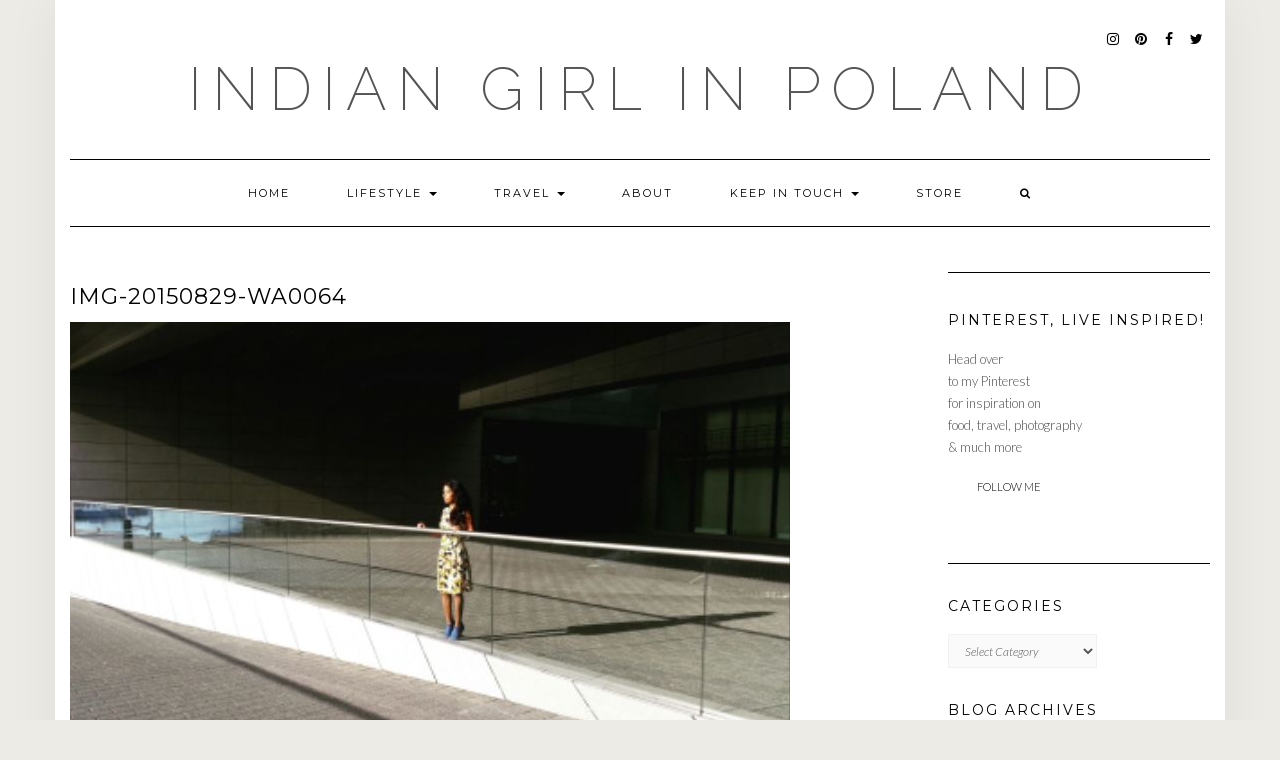

--- FILE ---
content_type: text/html; charset=UTF-8
request_url: https://indiangirlinpoland.com/?attachment_id=1832
body_size: 15572
content:
<!DOCTYPE html>
<html dir="ltr" lang="en-GB" prefix="og: https://ogp.me/ns#">
<head>
    <meta charset="UTF-8" />
    <meta http-equiv="X-UA-Compatible" content="IE=edge" />
    <meta name="viewport" content="width=device-width, initial-scale=1" />
        <title>IMG-20150829-WA0064 | Indian Girl in Poland</title>

		<!-- All in One SEO 4.9.1.1 - aioseo.com -->
	<meta name="robots" content="max-image-preview:large" />
	<meta name="author" content="IndianGirlinPoland"/>
	<meta name="p:domain_verify" content="393786512a2283b2ec2af1a9564c6a22" />
	<link rel="canonical" href="https://indiangirlinpoland.com/?attachment_id=1832" />
	<meta name="generator" content="All in One SEO (AIOSEO) 4.9.1.1" />
		<meta property="og:locale" content="en_GB" />
		<meta property="og:site_name" content="Indian Girl in Poland | food travel lifestyle &amp; more" />
		<meta property="og:type" content="article" />
		<meta property="og:title" content="IMG-20150829-WA0064 | Indian Girl in Poland" />
		<meta property="og:url" content="https://indiangirlinpoland.com/?attachment_id=1832" />
		<meta property="article:published_time" content="2017-04-22T17:45:51+00:00" />
		<meta property="article:modified_time" content="2017-04-22T17:45:51+00:00" />
		<meta name="twitter:card" content="summary" />
		<meta name="twitter:title" content="IMG-20150829-WA0064 | Indian Girl in Poland" />
		<script type="application/ld+json" class="aioseo-schema">
			{"@context":"https:\/\/schema.org","@graph":[{"@type":"BreadcrumbList","@id":"https:\/\/indiangirlinpoland.com\/?attachment_id=1832#breadcrumblist","itemListElement":[{"@type":"ListItem","@id":"https:\/\/indiangirlinpoland.com#listItem","position":1,"name":"Home","item":"https:\/\/indiangirlinpoland.com","nextItem":{"@type":"ListItem","@id":"https:\/\/indiangirlinpoland.com\/?attachment_id=1832#listItem","name":"IMG-20150829-WA0064"}},{"@type":"ListItem","@id":"https:\/\/indiangirlinpoland.com\/?attachment_id=1832#listItem","position":2,"name":"IMG-20150829-WA0064","previousItem":{"@type":"ListItem","@id":"https:\/\/indiangirlinpoland.com#listItem","name":"Home"}}]},{"@type":"ItemPage","@id":"https:\/\/indiangirlinpoland.com\/?attachment_id=1832#itempage","url":"https:\/\/indiangirlinpoland.com\/?attachment_id=1832","name":"IMG-20150829-WA0064 | Indian Girl in Poland","inLanguage":"en-GB","isPartOf":{"@id":"https:\/\/indiangirlinpoland.com\/#website"},"breadcrumb":{"@id":"https:\/\/indiangirlinpoland.com\/?attachment_id=1832#breadcrumblist"},"author":{"@id":"https:\/\/indiangirlinpoland.com\/author\/doreenpinto\/#author"},"creator":{"@id":"https:\/\/indiangirlinpoland.com\/author\/doreenpinto\/#author"},"datePublished":"2017-04-22T19:45:51+02:00","dateModified":"2017-04-22T19:45:51+02:00"},{"@type":"Person","@id":"https:\/\/indiangirlinpoland.com\/#person","name":"IndianGirlinPoland","image":{"@type":"ImageObject","@id":"https:\/\/indiangirlinpoland.com\/?attachment_id=1832#personImage","url":"https:\/\/secure.gravatar.com\/avatar\/946ba7ac7b1b7ee8129d06b852cab98bb0e8fa1f8ee561e2c00eb2f672ed130e?s=96&d=mm&r=g","width":96,"height":96,"caption":"IndianGirlinPoland"}},{"@type":"Person","@id":"https:\/\/indiangirlinpoland.com\/author\/doreenpinto\/#author","url":"https:\/\/indiangirlinpoland.com\/author\/doreenpinto\/","name":"IndianGirlinPoland","image":{"@type":"ImageObject","@id":"https:\/\/indiangirlinpoland.com\/?attachment_id=1832#authorImage","url":"https:\/\/secure.gravatar.com\/avatar\/946ba7ac7b1b7ee8129d06b852cab98bb0e8fa1f8ee561e2c00eb2f672ed130e?s=96&d=mm&r=g","width":96,"height":96,"caption":"IndianGirlinPoland"}},{"@type":"WebSite","@id":"https:\/\/indiangirlinpoland.com\/#website","url":"https:\/\/indiangirlinpoland.com\/","name":"Indian Girl in Poland","description":"food travel lifestyle & more","inLanguage":"en-GB","publisher":{"@id":"https:\/\/indiangirlinpoland.com\/#person"}}]}
		</script>
		<!-- All in One SEO -->

<link rel='dns-prefetch' href='//static.addtoany.com' />
<link rel='dns-prefetch' href='//www.googletagmanager.com' />
<link rel='dns-prefetch' href='//platform-api.sharethis.com' />
<link rel='dns-prefetch' href='//fonts.googleapis.com' />
<link rel='dns-prefetch' href='//pagead2.googlesyndication.com' />
<link href='https://fonts.gstatic.com' crossorigin rel='preconnect' />
<link rel="alternate" type="application/rss+xml" title="Indian Girl in Poland &raquo; Feed" href="https://indiangirlinpoland.com/feed/" />
<link rel="alternate" type="application/rss+xml" title="Indian Girl in Poland &raquo; Comments Feed" href="https://indiangirlinpoland.com/comments/feed/" />
<link rel="alternate" type="application/rss+xml" title="Indian Girl in Poland &raquo; IMG-20150829-WA0064 Comments Feed" href="https://indiangirlinpoland.com/?attachment_id=1832/feed/" />
<link rel="alternate" title="oEmbed (JSON)" type="application/json+oembed" href="https://indiangirlinpoland.com/wp-json/oembed/1.0/embed?url=https%3A%2F%2Findiangirlinpoland.com%2F%3Fattachment_id%3D1832" />
<link rel="alternate" title="oEmbed (XML)" type="text/xml+oembed" href="https://indiangirlinpoland.com/wp-json/oembed/1.0/embed?url=https%3A%2F%2Findiangirlinpoland.com%2F%3Fattachment_id%3D1832&#038;format=xml" />
		<!-- This site uses the Google Analytics by ExactMetrics plugin v8.10.2 - Using Analytics tracking - https://www.exactmetrics.com/ -->
		<!-- Note: ExactMetrics is not currently configured on this site. The site owner needs to authenticate with Google Analytics in the ExactMetrics settings panel. -->
					<!-- No tracking code set -->
				<!-- / Google Analytics by ExactMetrics -->
		<style id='wp-img-auto-sizes-contain-inline-css' type='text/css'>
img:is([sizes=auto i],[sizes^="auto," i]){contain-intrinsic-size:3000px 1500px}
/*# sourceURL=wp-img-auto-sizes-contain-inline-css */
</style>
<style id='wp-emoji-styles-inline-css' type='text/css'>

	img.wp-smiley, img.emoji {
		display: inline !important;
		border: none !important;
		box-shadow: none !important;
		height: 1em !important;
		width: 1em !important;
		margin: 0 0.07em !important;
		vertical-align: -0.1em !important;
		background: none !important;
		padding: 0 !important;
	}
/*# sourceURL=wp-emoji-styles-inline-css */
</style>
<link rel='stylesheet' id='wp-block-library-css' href='https://indiangirlinpoland.com/wp-includes/css/dist/block-library/style.min.css?ver=6.9' type='text/css' media='all' />
<style id='global-styles-inline-css' type='text/css'>
:root{--wp--preset--aspect-ratio--square: 1;--wp--preset--aspect-ratio--4-3: 4/3;--wp--preset--aspect-ratio--3-4: 3/4;--wp--preset--aspect-ratio--3-2: 3/2;--wp--preset--aspect-ratio--2-3: 2/3;--wp--preset--aspect-ratio--16-9: 16/9;--wp--preset--aspect-ratio--9-16: 9/16;--wp--preset--color--black: #000000;--wp--preset--color--cyan-bluish-gray: #abb8c3;--wp--preset--color--white: #ffffff;--wp--preset--color--pale-pink: #f78da7;--wp--preset--color--vivid-red: #cf2e2e;--wp--preset--color--luminous-vivid-orange: #ff6900;--wp--preset--color--luminous-vivid-amber: #fcb900;--wp--preset--color--light-green-cyan: #7bdcb5;--wp--preset--color--vivid-green-cyan: #00d084;--wp--preset--color--pale-cyan-blue: #8ed1fc;--wp--preset--color--vivid-cyan-blue: #0693e3;--wp--preset--color--vivid-purple: #9b51e0;--wp--preset--gradient--vivid-cyan-blue-to-vivid-purple: linear-gradient(135deg,rgb(6,147,227) 0%,rgb(155,81,224) 100%);--wp--preset--gradient--light-green-cyan-to-vivid-green-cyan: linear-gradient(135deg,rgb(122,220,180) 0%,rgb(0,208,130) 100%);--wp--preset--gradient--luminous-vivid-amber-to-luminous-vivid-orange: linear-gradient(135deg,rgb(252,185,0) 0%,rgb(255,105,0) 100%);--wp--preset--gradient--luminous-vivid-orange-to-vivid-red: linear-gradient(135deg,rgb(255,105,0) 0%,rgb(207,46,46) 100%);--wp--preset--gradient--very-light-gray-to-cyan-bluish-gray: linear-gradient(135deg,rgb(238,238,238) 0%,rgb(169,184,195) 100%);--wp--preset--gradient--cool-to-warm-spectrum: linear-gradient(135deg,rgb(74,234,220) 0%,rgb(151,120,209) 20%,rgb(207,42,186) 40%,rgb(238,44,130) 60%,rgb(251,105,98) 80%,rgb(254,248,76) 100%);--wp--preset--gradient--blush-light-purple: linear-gradient(135deg,rgb(255,206,236) 0%,rgb(152,150,240) 100%);--wp--preset--gradient--blush-bordeaux: linear-gradient(135deg,rgb(254,205,165) 0%,rgb(254,45,45) 50%,rgb(107,0,62) 100%);--wp--preset--gradient--luminous-dusk: linear-gradient(135deg,rgb(255,203,112) 0%,rgb(199,81,192) 50%,rgb(65,88,208) 100%);--wp--preset--gradient--pale-ocean: linear-gradient(135deg,rgb(255,245,203) 0%,rgb(182,227,212) 50%,rgb(51,167,181) 100%);--wp--preset--gradient--electric-grass: linear-gradient(135deg,rgb(202,248,128) 0%,rgb(113,206,126) 100%);--wp--preset--gradient--midnight: linear-gradient(135deg,rgb(2,3,129) 0%,rgb(40,116,252) 100%);--wp--preset--font-size--small: 13px;--wp--preset--font-size--medium: 20px;--wp--preset--font-size--large: 36px;--wp--preset--font-size--x-large: 42px;--wp--preset--spacing--20: 0.44rem;--wp--preset--spacing--30: 0.67rem;--wp--preset--spacing--40: 1rem;--wp--preset--spacing--50: 1.5rem;--wp--preset--spacing--60: 2.25rem;--wp--preset--spacing--70: 3.38rem;--wp--preset--spacing--80: 5.06rem;--wp--preset--shadow--natural: 6px 6px 9px rgba(0, 0, 0, 0.2);--wp--preset--shadow--deep: 12px 12px 50px rgba(0, 0, 0, 0.4);--wp--preset--shadow--sharp: 6px 6px 0px rgba(0, 0, 0, 0.2);--wp--preset--shadow--outlined: 6px 6px 0px -3px rgb(255, 255, 255), 6px 6px rgb(0, 0, 0);--wp--preset--shadow--crisp: 6px 6px 0px rgb(0, 0, 0);}:where(.is-layout-flex){gap: 0.5em;}:where(.is-layout-grid){gap: 0.5em;}body .is-layout-flex{display: flex;}.is-layout-flex{flex-wrap: wrap;align-items: center;}.is-layout-flex > :is(*, div){margin: 0;}body .is-layout-grid{display: grid;}.is-layout-grid > :is(*, div){margin: 0;}:where(.wp-block-columns.is-layout-flex){gap: 2em;}:where(.wp-block-columns.is-layout-grid){gap: 2em;}:where(.wp-block-post-template.is-layout-flex){gap: 1.25em;}:where(.wp-block-post-template.is-layout-grid){gap: 1.25em;}.has-black-color{color: var(--wp--preset--color--black) !important;}.has-cyan-bluish-gray-color{color: var(--wp--preset--color--cyan-bluish-gray) !important;}.has-white-color{color: var(--wp--preset--color--white) !important;}.has-pale-pink-color{color: var(--wp--preset--color--pale-pink) !important;}.has-vivid-red-color{color: var(--wp--preset--color--vivid-red) !important;}.has-luminous-vivid-orange-color{color: var(--wp--preset--color--luminous-vivid-orange) !important;}.has-luminous-vivid-amber-color{color: var(--wp--preset--color--luminous-vivid-amber) !important;}.has-light-green-cyan-color{color: var(--wp--preset--color--light-green-cyan) !important;}.has-vivid-green-cyan-color{color: var(--wp--preset--color--vivid-green-cyan) !important;}.has-pale-cyan-blue-color{color: var(--wp--preset--color--pale-cyan-blue) !important;}.has-vivid-cyan-blue-color{color: var(--wp--preset--color--vivid-cyan-blue) !important;}.has-vivid-purple-color{color: var(--wp--preset--color--vivid-purple) !important;}.has-black-background-color{background-color: var(--wp--preset--color--black) !important;}.has-cyan-bluish-gray-background-color{background-color: var(--wp--preset--color--cyan-bluish-gray) !important;}.has-white-background-color{background-color: var(--wp--preset--color--white) !important;}.has-pale-pink-background-color{background-color: var(--wp--preset--color--pale-pink) !important;}.has-vivid-red-background-color{background-color: var(--wp--preset--color--vivid-red) !important;}.has-luminous-vivid-orange-background-color{background-color: var(--wp--preset--color--luminous-vivid-orange) !important;}.has-luminous-vivid-amber-background-color{background-color: var(--wp--preset--color--luminous-vivid-amber) !important;}.has-light-green-cyan-background-color{background-color: var(--wp--preset--color--light-green-cyan) !important;}.has-vivid-green-cyan-background-color{background-color: var(--wp--preset--color--vivid-green-cyan) !important;}.has-pale-cyan-blue-background-color{background-color: var(--wp--preset--color--pale-cyan-blue) !important;}.has-vivid-cyan-blue-background-color{background-color: var(--wp--preset--color--vivid-cyan-blue) !important;}.has-vivid-purple-background-color{background-color: var(--wp--preset--color--vivid-purple) !important;}.has-black-border-color{border-color: var(--wp--preset--color--black) !important;}.has-cyan-bluish-gray-border-color{border-color: var(--wp--preset--color--cyan-bluish-gray) !important;}.has-white-border-color{border-color: var(--wp--preset--color--white) !important;}.has-pale-pink-border-color{border-color: var(--wp--preset--color--pale-pink) !important;}.has-vivid-red-border-color{border-color: var(--wp--preset--color--vivid-red) !important;}.has-luminous-vivid-orange-border-color{border-color: var(--wp--preset--color--luminous-vivid-orange) !important;}.has-luminous-vivid-amber-border-color{border-color: var(--wp--preset--color--luminous-vivid-amber) !important;}.has-light-green-cyan-border-color{border-color: var(--wp--preset--color--light-green-cyan) !important;}.has-vivid-green-cyan-border-color{border-color: var(--wp--preset--color--vivid-green-cyan) !important;}.has-pale-cyan-blue-border-color{border-color: var(--wp--preset--color--pale-cyan-blue) !important;}.has-vivid-cyan-blue-border-color{border-color: var(--wp--preset--color--vivid-cyan-blue) !important;}.has-vivid-purple-border-color{border-color: var(--wp--preset--color--vivid-purple) !important;}.has-vivid-cyan-blue-to-vivid-purple-gradient-background{background: var(--wp--preset--gradient--vivid-cyan-blue-to-vivid-purple) !important;}.has-light-green-cyan-to-vivid-green-cyan-gradient-background{background: var(--wp--preset--gradient--light-green-cyan-to-vivid-green-cyan) !important;}.has-luminous-vivid-amber-to-luminous-vivid-orange-gradient-background{background: var(--wp--preset--gradient--luminous-vivid-amber-to-luminous-vivid-orange) !important;}.has-luminous-vivid-orange-to-vivid-red-gradient-background{background: var(--wp--preset--gradient--luminous-vivid-orange-to-vivid-red) !important;}.has-very-light-gray-to-cyan-bluish-gray-gradient-background{background: var(--wp--preset--gradient--very-light-gray-to-cyan-bluish-gray) !important;}.has-cool-to-warm-spectrum-gradient-background{background: var(--wp--preset--gradient--cool-to-warm-spectrum) !important;}.has-blush-light-purple-gradient-background{background: var(--wp--preset--gradient--blush-light-purple) !important;}.has-blush-bordeaux-gradient-background{background: var(--wp--preset--gradient--blush-bordeaux) !important;}.has-luminous-dusk-gradient-background{background: var(--wp--preset--gradient--luminous-dusk) !important;}.has-pale-ocean-gradient-background{background: var(--wp--preset--gradient--pale-ocean) !important;}.has-electric-grass-gradient-background{background: var(--wp--preset--gradient--electric-grass) !important;}.has-midnight-gradient-background{background: var(--wp--preset--gradient--midnight) !important;}.has-small-font-size{font-size: var(--wp--preset--font-size--small) !important;}.has-medium-font-size{font-size: var(--wp--preset--font-size--medium) !important;}.has-large-font-size{font-size: var(--wp--preset--font-size--large) !important;}.has-x-large-font-size{font-size: var(--wp--preset--font-size--x-large) !important;}
/*# sourceURL=global-styles-inline-css */
</style>

<style id='classic-theme-styles-inline-css' type='text/css'>
/*! This file is auto-generated */
.wp-block-button__link{color:#fff;background-color:#32373c;border-radius:9999px;box-shadow:none;text-decoration:none;padding:calc(.667em + 2px) calc(1.333em + 2px);font-size:1.125em}.wp-block-file__button{background:#32373c;color:#fff;text-decoration:none}
/*# sourceURL=/wp-includes/css/classic-themes.min.css */
</style>
<link rel='stylesheet' id='contact-form-7-css' href='https://indiangirlinpoland.com/wp-content/plugins/contact-form-7/includes/css/styles.css?ver=6.1.4' type='text/css' media='all' />
<link rel='stylesheet' id='email-subscribers-css' href='https://indiangirlinpoland.com/wp-content/plugins/email-subscribers/lite/public/css/email-subscribers-public.css?ver=5.9.11' type='text/css' media='all' />
<link rel='stylesheet' id='inf-font-awesome-css' href='https://indiangirlinpoland.com/wp-content/plugins/post-slider-and-carousel/assets/css/font-awesome.min.css?ver=3.5.3' type='text/css' media='all' />
<link rel='stylesheet' id='owl-carousel-css' href='https://indiangirlinpoland.com/wp-content/plugins/post-slider-and-carousel/assets/css/owl.carousel.min.css?ver=3.5.3' type='text/css' media='all' />
<link rel='stylesheet' id='psacp-public-style-css' href='https://indiangirlinpoland.com/wp-content/plugins/post-slider-and-carousel/assets/css/psacp-public.min.css?ver=3.5.3' type='text/css' media='all' />
<link rel='stylesheet' id='kale-fonts-css' href='https://fonts.googleapis.com/css?family=Montserrat%3A400%2C700%7CLato%3A400%2C700%2C300%2C300italic%2C400italic%2C700italic%7CRaleway%3A200%7CCaveat&#038;subset=latin%2Clatin-ext' type='text/css' media='all' />
<link rel='stylesheet' id='bootstrap-css' href='https://indiangirlinpoland.com/wp-content/themes/kale/assets/css/bootstrap.min.css?ver=6.9' type='text/css' media='all' />
<link rel='stylesheet' id='bootstrap-select-css' href='https://indiangirlinpoland.com/wp-content/themes/kale/assets/css/bootstrap-select.min.css?ver=6.9' type='text/css' media='all' />
<link rel='stylesheet' id='smartmenus-bootstrap-css' href='https://indiangirlinpoland.com/wp-content/themes/kale/assets/css/jquery.smartmenus.bootstrap.css?ver=6.9' type='text/css' media='all' />
<link rel='stylesheet' id='fontawesome-css' href='https://indiangirlinpoland.com/wp-content/themes/kale/assets/css/fontawesome.min.css?ver=6.9' type='text/css' media='all' />
<link rel='stylesheet' id='fontawesome-all-css' href='https://indiangirlinpoland.com/wp-content/themes/kale/assets/css/all.min.css?ver=6.9' type='text/css' media='all' />
<link rel='stylesheet' id='kale-style-css' href='https://indiangirlinpoland.com/wp-content/themes/kale/style.css?ver=6.9' type='text/css' media='all' />
<link rel='stylesheet' id='addtoany-css' href='https://indiangirlinpoland.com/wp-content/plugins/add-to-any/addtoany.min.css?ver=1.16' type='text/css' media='all' />
<script type="text/javascript" id="addtoany-core-js-before">
/* <![CDATA[ */
window.a2a_config=window.a2a_config||{};a2a_config.callbacks=[];a2a_config.overlays=[];a2a_config.templates={};a2a_localize = {
	Share: "Share",
	Save: "Save",
	Subscribe: "Subscribe",
	Email: "Email",
	Bookmark: "Bookmark",
	ShowAll: "Show All",
	ShowLess: "Show less",
	FindServices: "Find service(s)",
	FindAnyServiceToAddTo: "Instantly find any service to add to",
	PoweredBy: "Powered by",
	ShareViaEmail: "Share via email",
	SubscribeViaEmail: "Subscribe via email",
	BookmarkInYourBrowser: "Bookmark in your browser",
	BookmarkInstructions: "Press Ctrl+D or \u2318+D to bookmark this page",
	AddToYourFavorites: "Add to your favourites",
	SendFromWebOrProgram: "Send from any email address or email program",
	EmailProgram: "Email program",
	More: "More&#8230;",
	ThanksForSharing: "Thanks for sharing!",
	ThanksForFollowing: "Thanks for following!"
};


//# sourceURL=addtoany-core-js-before
/* ]]> */
</script>
<script type="text/javascript" defer src="https://static.addtoany.com/menu/page.js" id="addtoany-core-js"></script>
<script type="text/javascript" src="https://indiangirlinpoland.com/wp-includes/js/jquery/jquery.min.js?ver=3.7.1" id="jquery-core-js"></script>
<script type="text/javascript" src="https://indiangirlinpoland.com/wp-includes/js/jquery/jquery-migrate.min.js?ver=3.4.1" id="jquery-migrate-js"></script>
<script type="text/javascript" defer src="https://indiangirlinpoland.com/wp-content/plugins/add-to-any/addtoany.min.js?ver=1.1" id="addtoany-jquery-js"></script>
<script type="text/javascript" src="https://www.googletagmanager.com/gtag/js?id&amp;ver=6.9" id="wk-analytics-script-js"></script>
<script type="text/javascript" id="wk-analytics-script-js-after">
/* <![CDATA[ */
function shouldTrack(){
var trackLoggedIn = false;
var loggedIn = false;
if(!loggedIn){
return true;
} else if( trackLoggedIn ) {
return true;
}
return false;
}
function hasWKGoogleAnalyticsCookie() {
return (new RegExp('wp_wk_ga_untrack_' + document.location.hostname)).test(document.cookie);
}
if (!hasWKGoogleAnalyticsCookie() && shouldTrack()) {
//Google Analytics
window.dataLayer = window.dataLayer || [];
function gtag(){dataLayer.push(arguments);}
gtag('js', new Date());
gtag('config', '', { 'anonymize_ip': true });
}

//# sourceURL=wk-analytics-script-js-after
/* ]]> */
</script>
<script type="text/javascript" src="https://indiangirlinpoland.com/wp-content/plugins/wp-hide-post/public/js/wp-hide-post-public.js?ver=2.0.10" id="wp-hide-post-js"></script>
<script type="text/javascript" src="//platform-api.sharethis.com/js/sharethis.js#source=googleanalytics-wordpress#product=ga&amp;property=591701d077132c00117cb0ed" id="googleanalytics-platform-sharethis-js"></script>
<link rel="https://api.w.org/" href="https://indiangirlinpoland.com/wp-json/" /><link rel="alternate" title="JSON" type="application/json" href="https://indiangirlinpoland.com/wp-json/wp/v2/media/1832" /><link rel="EditURI" type="application/rsd+xml" title="RSD" href="https://indiangirlinpoland.com/xmlrpc.php?rsd" />
<meta name="generator" content="WordPress 6.9" />
<link rel='shortlink' href='https://indiangirlinpoland.com/?p=1832' />
<meta name="generator" content="Site Kit by Google 1.167.0" />		<script type="text/javascript" async defer data-pin-color="red"  data-pin-hover="true"
			src="https://indiangirlinpoland.com/wp-content/plugins/pinterest-pin-it-button-on-image-hover-and-post/js/pinit.js"></script>
		
<!-- Google AdSense meta tags added by Site Kit -->
<meta name="google-adsense-platform-account" content="ca-host-pub-2644536267352236">
<meta name="google-adsense-platform-domain" content="sitekit.withgoogle.com">
<!-- End Google AdSense meta tags added by Site Kit -->
<script>
(function() {
	(function (i, s, o, g, r, a, m) {
		i['GoogleAnalyticsObject'] = r;
		i[r] = i[r] || function () {
				(i[r].q = i[r].q || []).push(arguments)
			}, i[r].l = 1 * new Date();
		a = s.createElement(o),
			m = s.getElementsByTagName(o)[0];
		a.async = 1;
		a.src = g;
		m.parentNode.insertBefore(a, m)
	})(window, document, 'script', 'https://google-analytics.com/analytics.js', 'ga');

	ga('create', 'UA-80815374-1', 'auto');
			ga('send', 'pageview');
	})();
</script>
<style type="text/css" id="custom-background-css">
body.custom-background { background-color: #edebe6; }
</style>
	
<!-- Google AdSense snippet added by Site Kit -->
<script type="text/javascript" async="async" src="https://pagead2.googlesyndication.com/pagead/js/adsbygoogle.js?client=ca-pub-1508160981976800&amp;host=ca-host-pub-2644536267352236" crossorigin="anonymous"></script>

<!-- End Google AdSense snippet added by Site Kit -->
<link rel="icon" href="https://indiangirlinpoland.com/wp-content/uploads/2021/01/cropped-1-32x32.png" sizes="32x32" />
<link rel="icon" href="https://indiangirlinpoland.com/wp-content/uploads/2021/01/cropped-1-192x192.png" sizes="192x192" />
<link rel="apple-touch-icon" href="https://indiangirlinpoland.com/wp-content/uploads/2021/01/cropped-1-180x180.png" />
<meta name="msapplication-TileImage" content="https://indiangirlinpoland.com/wp-content/uploads/2021/01/cropped-1-270x270.png" />
<style id="kirki-inline-styles"></style>
<script type='text/javascript' src='https://indiangirlinpoland.com/wp-content/plugins/wp-spamshield/js/jscripts.php'></script> 
<link rel='stylesheet' id='jr-insta-styles-css' href='https://indiangirlinpoland.com/wp-content/plugins/instagram-slider-widget/components/instagram/assets/css/jr-insta.css?ver=2.3.1' type='text/css' media='all' />
<link rel='stylesheet' id='wis_font-awesome-css' href='https://maxcdn.bootstrapcdn.com/font-awesome/4.7.0/css/font-awesome.min.css?ver=6.9' type='text/css' media='all' />
<link rel='stylesheet' id='wis_instag-slider-css' href='https://indiangirlinpoland.com/wp-content/plugins/instagram-slider-widget/components/instagram/assets/css/instag-slider.css?ver=2.3.1' type='text/css' media='all' />
<link rel='stylesheet' id='wis_wis-header-css' href='https://indiangirlinpoland.com/wp-content/plugins/instagram-slider-widget/components/instagram/assets/css/wis-header.css?ver=2.3.1' type='text/css' media='all' />
</head>

<body data-rsssl=1 class="attachment wp-singular attachment-template-default single single-attachment postid-1832 attachmentid-1832 attachment-jpeg custom-background wp-theme-kale">
<a class="skip-link screen-reader-text" href="#content">
Skip to content</a>

<div class="main-wrapper">
    <div class="container">

        <!-- Header -->
        <header class="header" role="banner">

                        <!-- Header Row 1 -->
            <div class="header-row-1">
                <div class="row">

					<!-- Widget / Social Menu -->
                    <div class="col-sm-6 header-row-1-left">
					                    </div>
					<!-- /Widget / Social Menu -->

                    <!-- Widget / Top Menu -->
					<div class="col-sm-6 header-row-1-right">
					<div id="nav_menu-15" class="header-widget widget widget_nav_menu"><div class="menu-social-container"><ul id="menu-social" class="menu"><li id="menu-item-490" class="menu-item menu-item-type-custom menu-item-object-custom menu-item-490"><a target="_blank" href="https://www.instagram.com/indiangirlinpoland/">Instagram</a></li>
<li id="menu-item-491" class="menu-item menu-item-type-custom menu-item-object-custom menu-item-491"><a target="_blank" href="https://pl.pinterest.com/indiangirlinpoland/">Pinterest</a></li>
<li id="menu-item-489" class="menu-item menu-item-type-custom menu-item-object-custom menu-item-489"><a target="_blank" href="https://www.facebook.com/Indian-Girl-in-Poland-470635193121603/?fref=ts">Facebook</a></li>
<li id="menu-item-492" class="menu-item menu-item-type-custom menu-item-object-custom menu-item-492"><a target="_blank" href="https://twitter.com/dcpinto">Twitter</a></li>
</ul></div></div>					</div>
					<!-- /Widget / Top Menu -->

                </div>
            </div>
			<div class="header-row-1-toggle"><i class="fa fa-angle-down"></i><span class="screen-reader-text">Toggle header</span></div>
            <!-- /Header Row 1 -->
            
            <!-- Header Row 2 -->
            <div class="header-row-2">
                <div class="logo">
                    
												<div class="header-logo-text"><a href="https://indiangirlinpoland.com/">Indian Girl in Poland</a></div>
						
                                    </div>
                            </div>
            <!-- /Header Row 2 -->


            <!-- Header Row 3 -->
            <div class="header-row-3">
                <nav class="navbar navbar-default" role="navigation" aria-label="Main navigation">
                    <div class="navbar-header">
                        <button type="button" class="navbar-toggle collapsed" data-toggle="collapse" data-target=".header-row-3 .navbar-collapse" aria-expanded="false">
                        <span class="sr-only">Toggle Navigation</span>
                        <span class="icon-bar"></span>
                        <span class="icon-bar"></span>
                        <span class="icon-bar"></span>
                        </button>
                    </div>
                    <!-- Navigation -->
                    <div class="navbar-collapse collapse"><ul id="menu-home" class="nav navbar-nav"><li id="menu-item-790" class="menu-item menu-item-type-custom menu-item-object-custom menu-item-home menu-item-790"><a href="https://indiangirlinpoland.com">Home</a></li>
<li id="menu-item-2466" class="menu-item menu-item-type-post_type menu-item-object-page menu-item-has-children menu-item-2466 dropdown"><a href="#" data-toggle="dropdown" class="dropdown-toggle" aria-haspopup="true">Lifestyle <span class="caret"></span></a>
<ul role="menu" class=" dropdown-menu">
	<li id="menu-item-5568" class="menu-item menu-item-type-taxonomy menu-item-object-category menu-item-5568"><a href="https://indiangirlinpoland.com/category/dining-events/">Dining &amp; Events</a></li>
	<li id="menu-item-5569" class="menu-item menu-item-type-taxonomy menu-item-object-category menu-item-5569"><a href="https://indiangirlinpoland.com/category/health-welness/">Health &amp; Wellness</a></li>
</ul>
</li>
<li id="menu-item-2462" class="menu-item menu-item-type-post_type menu-item-object-page menu-item-has-children menu-item-2462 dropdown"><a href="#" data-toggle="dropdown" class="dropdown-toggle" aria-haspopup="true">Travel <span class="caret"></span></a>
<ul role="menu" class=" dropdown-menu">
	<li id="menu-item-2483" class="menu-item menu-item-type-taxonomy menu-item-object-category menu-item-has-children menu-item-2483 dropdown"><a href="https://indiangirlinpoland.com/category/europe/">Europe <span class="caret"></span></a>
	<ul role="menu" class=" dropdown-menu">
		<li id="menu-item-5598" class="menu-item menu-item-type-taxonomy menu-item-object-category menu-item-5598"><a href="https://indiangirlinpoland.com/category/austria/">Austria</a></li>
		<li id="menu-item-2485" class="menu-item menu-item-type-taxonomy menu-item-object-category menu-item-2485"><a href="https://indiangirlinpoland.com/category/travel/poland/">Poland</a></li>
		<li id="menu-item-5292" class="menu-item menu-item-type-taxonomy menu-item-object-category menu-item-5292"><a href="https://indiangirlinpoland.com/category/travel/united-kingdom/">United Kingdom</a></li>
	</ul>
</li>
	<li id="menu-item-5295" class="menu-item menu-item-type-taxonomy menu-item-object-category menu-item-has-children menu-item-5295 dropdown"><a href="https://indiangirlinpoland.com/category/travel/asia/">Asia <span class="caret"></span></a>
	<ul role="menu" class=" dropdown-menu">
		<li id="menu-item-2484" class="menu-item menu-item-type-taxonomy menu-item-object-category menu-item-2484"><a href="https://indiangirlinpoland.com/category/india/">India</a></li>
	</ul>
</li>
</ul>
</li>
<li id="menu-item-5470" class="menu-item menu-item-type-post_type menu-item-object-page menu-item-5470"><a href="https://indiangirlinpoland.com/about-me-2/">About</a></li>
<li id="menu-item-5550" class="menu-item menu-item-type-post_type menu-item-object-page menu-item-has-children menu-item-5550 dropdown"><a href="#" data-toggle="dropdown" class="dropdown-toggle" aria-haspopup="true">Keep In Touch <span class="caret"></span></a>
<ul role="menu" class=" dropdown-menu">
	<li id="menu-item-5606" class="menu-item menu-item-type-post_type menu-item-object-page menu-item-5606"><a href="https://indiangirlinpoland.com/contact-me/">Contact</a></li>
	<li id="menu-item-5562" class="menu-item menu-item-type-post_type menu-item-object-page menu-item-5562"><a href="https://indiangirlinpoland.com/as-featured-in/">As Featured In</a></li>
	<li id="menu-item-5582" class="menu-item menu-item-type-post_type menu-item-object-page menu-item-5582"><a href="https://indiangirlinpoland.com/privacy-policy/">Privacy Policy</a></li>
</ul>
</li>
<li id="menu-item-5637" class="menu-item menu-item-type-ecwid_menu_item menu-item-object-ecwid-store-with-categories menu-item-5637"><a>Store</a></li>
<li class="search">
        <a href="javascript:;" id="toggle-main_search" data-toggle="dropdown"><i class="fa fa-search"></i></a>
        <div class="dropdown-menu main_search">
            <form name="main_search" method="get" action="https://indiangirlinpoland.com/">
                <input type="text" name="s" class="form-control" placeholder="Type here" />
            </form>
        </div>
    </li></ul></div>                    <!-- /Navigation -->
                </nav>
            </div>
            <!-- /Header Row 3 -->

        </header>
        <!-- /Header -->


<a id="content"></a>
<!-- Two Columns -->
<div class="row two-columns">

    <!-- Main Column -->
        <div class="main-column  col-md-9 " role="main">
        
        <!-- Post Content -->
        <div id="attachment-1832" class="entry entry-attachment post-1832 attachment type-attachment status-inherit hentry">
            
            
                                    <h1 class="entry-title">IMG-20150829-WA0064</h1>
                        
            <div class="attachment-image"><img width="720" height="405" src="https://indiangirlinpoland.com/wp-content/uploads/2016/06/IMG-20150829-WA0064-1.jpg" class="attachment-full size-full" alt="" decoding="async" fetchpriority="high" srcset="https://indiangirlinpoland.com/wp-content/uploads/2016/06/IMG-20150829-WA0064-1.jpg 720w, https://indiangirlinpoland.com/wp-content/uploads/2016/06/IMG-20150829-WA0064-1-300x169.jpg 300w, https://indiangirlinpoland.com/wp-content/uploads/2016/06/IMG-20150829-WA0064-1-370x208.jpg 370w, https://indiangirlinpoland.com/wp-content/uploads/2016/06/IMG-20150829-WA0064-1-50x28.jpg 50w" sizes="(max-width: 720px) 100vw, 720px" /></div>
            
                        
                    
        </div>
        <!-- /Post Content -->
        
        <hr />

                    <div class="pagination-post">
                <div class="previous_post"><a href='https://indiangirlinpoland.com/?attachment_id=1831'>Previous Image</a></div>
                <div class="next_post"><a href='https://indiangirlinpoland.com/?attachment_id=1833'>Next Image</a></div>
            </div>
        
        <!-- Post Comments -->
                <hr />
        
<div id="comments" class="comments">

    
	
		<div id="respond" class="comment-respond">
		<h3 id="reply-title" class="comment-reply-title">Leave a Reply <small><a rel="nofollow" id="cancel-comment-reply-link" href="/?attachment_id=1832#respond" style="display:none;">Cancel reply</a></small></h3><form action="https://indiangirlinpoland.com/wp-comments-post.php" method="post" id="commentform" class="comment-form"><p class="comment-notes"><span id="email-notes">Your email address will not be published.</span> <span class="required-field-message">Required fields are marked <span class="required">*</span></span></p></div></div><div class="row"><div class="col-sm-12"><div class="form-group form-group-comment"><label class="form-label form-label-comment" for="comment">Comment</label><textarea rows="5" cols="" class="form-control" id="comment" name="comment" placeholder=""></textarea></div><div class="row"><div class="col-sm-6"><div class="form-group form-group-author"><label class="form-label form-label-author" for="author">Name<span class="asterik">*</span></label><input type="text" class="form-control" name="author" id="author" autocomplete="name" placeholder="" value="" /></div>
<div class="form-group form-group-email"><label class="form-label form-label-email" for="email">Email Address<span class="asterik">*</span></label><input type="email" class="form-control" name="email" id="email" autocomplete="email" placeholder="" value="" /></div>
<div class="form-group form-group-url"><label class="form-label form-label-url" for="url">Website</label><input type="text" class="form-control" name="url" id="url" autocomplete="url" placeholder="" value="" /></div>
<div class="form-group form-group-cookie"><input id="comment-cookies-consent" name="comment-cookies-consent" type="checkbox" value="yes" /><label for="comment-cookies-consent">Save my name, email, and website in this browser for the next time I comment.</label></div>
</div></div><p class="form-submit"><input name="submit" type="submit" id="submit" class="btn btn-default" value="Post Comment" /> <input type='hidden' name='comment_post_ID' value='1832' id='comment_post_ID' />
<input type='hidden' name='comment_parent' id='comment_parent' value='0' />
</p>
<noscript><input type="hidden" name="JS04X7" value="NS1" /></noscript>
<noscript><p><strong>Currently you have JavaScript disabled. In order to post comments, please make sure JavaScript and Cookies are enabled, and reload the page.</strong> <a href="http://enable-javascript.com/" rel="nofollow external" >Click here for instructions on how to enable JavaScript in your browser.</a></p></noscript>
</form>	</div><!-- #respond -->
	

</div>          
        <!-- /Post Comments -->
        
    </div>
    <!-- /Main Column -->
    
    
    <!-- Sidebar -->
<aside class="sidebar sidebar-column  col-md-3 " role="complementary" aria-label="Primary sidebar"> 
    <div class="sidebar-default sidebar-block sidebar-no-borders"><div id="custom_html-5" class="widget_text default-widget widget widget_custom_html"><h3 class="widget-title"><span>PINTEREST, LIVE INSPIRED!</span></h3><div class="textwidget custom-html-widget"><h3></h3>
<p class="welcome-p">Head over<br class="welcome-block-br" />to my Pinterest<br class="welcome-block-br" />for inspiration on<br class="welcome-block-br"/>food, travel, photography <br class="welcome-block-br" />&amp; much more</p>
<a class="btn btn-bordered-white" href="https://www.pinterest.com/indiangirlinpoland/" target="_blank">Follow me</a>
</div></div><div id="categories-8" class="default-widget widget widget_categories"><h3 class="widget-title"><span>Categories</span></h3><form action="https://indiangirlinpoland.com" method="get"><label class="screen-reader-text" for="cat">Categories</label><select  name='cat' id='cat' class='postform'>
	<option value='-1'>Select Category</option>
	<option class="level-0" value="624">Austria&nbsp;&nbsp;(2)</option>
	<option class="level-0" value="316">Dining &amp; Events&nbsp;&nbsp;(14)</option>
	<option class="level-0" value="321">Europe&nbsp;&nbsp;(4)</option>
	<option class="level-0" value="318">Health &amp; Wellness&nbsp;&nbsp;(4)</option>
	<option class="level-0" value="1">Home&nbsp;&nbsp;(4)</option>
	<option class="level-0" value="381">In Retrospect&nbsp;&nbsp;(8)</option>
	<option class="level-0" value="320">India&nbsp;&nbsp;(5)</option>
	<option class="level-0" value="611">My Style&nbsp;&nbsp;(7)</option>
	<option class="level-0" value="322">Poland&nbsp;&nbsp;(12)</option>
	<option class="level-0" value="606">United Kingdom&nbsp;&nbsp;(2)</option>
</select>
</form><script type="text/javascript">
/* <![CDATA[ */

( ( dropdownId ) => {
	const dropdown = document.getElementById( dropdownId );
	function onSelectChange() {
		setTimeout( () => {
			if ( 'escape' === dropdown.dataset.lastkey ) {
				return;
			}
			if ( dropdown.value && parseInt( dropdown.value ) > 0 && dropdown instanceof HTMLSelectElement ) {
				dropdown.parentElement.submit();
			}
		}, 250 );
	}
	function onKeyUp( event ) {
		if ( 'Escape' === event.key ) {
			dropdown.dataset.lastkey = 'escape';
		} else {
			delete dropdown.dataset.lastkey;
		}
	}
	function onClick() {
		delete dropdown.dataset.lastkey;
	}
	dropdown.addEventListener( 'keyup', onKeyUp );
	dropdown.addEventListener( 'click', onClick );
	dropdown.addEventListener( 'change', onSelectChange );
})( "cat" );

//# sourceURL=WP_Widget_Categories%3A%3Awidget
/* ]]> */
</script>
</div><div id="archives-10" class="default-widget widget widget_archive"><h3 class="widget-title"><span>BLOG ARCHIVES</span></h3>		<label class="screen-reader-text" for="archives-dropdown-10">BLOG ARCHIVES</label>
		<select id="archives-dropdown-10" name="archive-dropdown">
			
			<option value="">Select Month</option>
				<option value='https://indiangirlinpoland.com/2018/08/'> August 2018 &nbsp;(1)</option>
	<option value='https://indiangirlinpoland.com/2018/06/'> June 2018 &nbsp;(2)</option>
	<option value='https://indiangirlinpoland.com/2018/05/'> May 2018 &nbsp;(2)</option>
	<option value='https://indiangirlinpoland.com/2018/04/'> April 2018 &nbsp;(1)</option>
	<option value='https://indiangirlinpoland.com/2018/03/'> March 2018 &nbsp;(4)</option>
	<option value='https://indiangirlinpoland.com/2018/02/'> February 2018 &nbsp;(3)</option>
	<option value='https://indiangirlinpoland.com/2018/01/'> January 2018 &nbsp;(3)</option>
	<option value='https://indiangirlinpoland.com/2017/12/'> December 2017 &nbsp;(3)</option>
	<option value='https://indiangirlinpoland.com/2017/11/'> November 2017 &nbsp;(4)</option>
	<option value='https://indiangirlinpoland.com/2017/10/'> October 2017 &nbsp;(2)</option>
	<option value='https://indiangirlinpoland.com/2017/09/'> September 2017 &nbsp;(1)</option>
	<option value='https://indiangirlinpoland.com/2017/08/'> August 2017 &nbsp;(2)</option>
	<option value='https://indiangirlinpoland.com/2017/07/'> July 2017 &nbsp;(1)</option>
	<option value='https://indiangirlinpoland.com/2017/06/'> June 2017 &nbsp;(3)</option>
	<option value='https://indiangirlinpoland.com/2017/05/'> May 2017 &nbsp;(4)</option>
	<option value='https://indiangirlinpoland.com/2017/03/'> March 2017 &nbsp;(3)</option>
	<option value='https://indiangirlinpoland.com/2017/02/'> February 2017 &nbsp;(1)</option>
	<option value='https://indiangirlinpoland.com/2017/01/'> January 2017 &nbsp;(3)</option>
	<option value='https://indiangirlinpoland.com/2016/12/'> December 2016 &nbsp;(3)</option>
	<option value='https://indiangirlinpoland.com/2016/11/'> November 2016 &nbsp;(2)</option>
	<option value='https://indiangirlinpoland.com/2016/10/'> October 2016 &nbsp;(4)</option>
	<option value='https://indiangirlinpoland.com/2016/09/'> September 2016 &nbsp;(4)</option>
	<option value='https://indiangirlinpoland.com/2016/08/'> August 2016 &nbsp;(2)</option>
	<option value='https://indiangirlinpoland.com/2016/07/'> July 2016 &nbsp;(2)</option>
	<option value='https://indiangirlinpoland.com/2016/06/'> June 2016 &nbsp;(1)</option>

		</select>

			<script type="text/javascript">
/* <![CDATA[ */

( ( dropdownId ) => {
	const dropdown = document.getElementById( dropdownId );
	function onSelectChange() {
		setTimeout( () => {
			if ( 'escape' === dropdown.dataset.lastkey ) {
				return;
			}
			if ( dropdown.value ) {
				document.location.href = dropdown.value;
			}
		}, 250 );
	}
	function onKeyUp( event ) {
		if ( 'Escape' === event.key ) {
			dropdown.dataset.lastkey = 'escape';
		} else {
			delete dropdown.dataset.lastkey;
		}
	}
	function onClick() {
		delete dropdown.dataset.lastkey;
	}
	dropdown.addEventListener( 'keyup', onKeyUp );
	dropdown.addEventListener( 'click', onClick );
	dropdown.addEventListener( 'change', onSelectChange );
})( "archives-dropdown-10" );

//# sourceURL=WP_Widget_Archives%3A%3Awidget
/* ]]> */
</script>
</div><div id="email-subscribers-form-1" class="default-widget widget widget_email-subscribers-form"><h3 class="widget-title"><span> Subscribe </span></h3><div class="emaillist" id="es_form_f1-p1832-n1"><form action="/?attachment_id=1832#es_form_f1-p1832-n1" method="post" class="es_subscription_form es_shortcode_form  es_ajax_subscription_form" id="es_subscription_form_696d2552a968d" data-source="ig-es" data-form-id="1"><div class="es-field-wrap ig-es-form-field"><label class="es-field-label"><input class="es_required_field es_txt_email ig_es_form_field_email ig-es-form-input" type="email" name="esfpx_email" value="" placeholder="Email" required="required" /></label></div><input type="hidden" name="esfpx_lists[]" value="4279a0339767" /><input type="hidden" name="esfpx_form_id" value="1" /><input type="hidden" name="es" value="subscribe" />
			<input type="hidden" name="esfpx_es_form_identifier" value="f1-p1832-n1" />
			<input type="hidden" name="esfpx_es_email_page" value="1832" />
			<input type="hidden" name="esfpx_es_email_page_url" value="https://indiangirlinpoland.com/?attachment_id=1832" />
			<input type="hidden" name="esfpx_status" value="Unconfirmed" />
			<input type="hidden" name="esfpx_es-subscribe" id="es-subscribe-696d2552a968d" value="03cd3fcff8" />
			<label style="position:absolute;top:-99999px;left:-99999px;z-index:-99;" aria-hidden="true"><span hidden>Please leave this field empty.</span><input type="email" name="esfpx_es_hp_email" class="es_required_field" tabindex="-1" autocomplete="-1" value="" /></label><label style="display: inline"><input type="checkbox" name="es_gdpr_consent" value="true" required="required" />&nbsp;Please accept terms &amp; condition</label><br /><input type="submit" name="submit" class="es_subscription_form_submit es_submit_button es_textbox_button" id="es_subscription_form_submit_696d2552a968d" value="Subscribe" /><span class="es_spinner_image" id="spinner-image"><img src="https://indiangirlinpoland.com/wp-content/plugins/email-subscribers/lite/public/images/spinner.gif" alt="Loading" /></span></form><span class="es_subscription_message " id="es_subscription_message_696d2552a968d" role="alert" aria-live="assertive"></span></div></div><div id="jr_insta_slider-11" class="default-widget widget jr-insta-slider"><h3 class="widget-title"><span>FOLLOW ME ON INSTAGRAM</span></h3><div class='jr-insta-thumb'>
	<ul class='no-bullet thumbnails jr_col_10' id='wis-slides'>
					<li class='GraphVideo no-isw-icons'>
				<div style='background: url(https://scontent-waw1-1.cdninstagram.com/v/t51.29350-15/292452102_606306060778363_275490871542446018_n.jpg?_nc_cat=109&#038;ccb=1-7&#038;_nc_sid=8ae9d6&#038;_nc_ohc=FB36DUYQvKYAX9KKkMZ&#038;_nc_ht=scontent-waw1-1.cdninstagram.com&#038;edm=AM6HXa8EAAAA&#038;oh=00_AT94iqkYjumaDDS4tfwfnJgVXBu3bt0JJgQvzIR8AD0VCA&#038;oe=6304BF0A) no-repeat center center; background-size: cover;'>
					<a href='https://www.instagram.com/reel/Cf1VlBnLSll/' target='_blank' rel='nofollow noreferrer'> <img alt='' src='https://indiangirlinpoland.com/wp-content/plugins/instagram-slider-widget/components/instagram/assets/img/image.png'  class='GraphVideo' style='opacity: 0;'></a>				</div>
			</li>
					<li class='GraphVideo no-isw-icons'>
				<div style='background: url(https://scontent-waw1-1.cdninstagram.com/v/t51.29350-15/287267509_155147630390997_1368903875434743680_n.jpg?_nc_cat=110&#038;ccb=1-7&#038;_nc_sid=8ae9d6&#038;_nc_ohc=174WhoRB_VkAX-QdsMK&#038;_nc_ht=scontent-waw1-1.cdninstagram.com&#038;edm=AM6HXa8EAAAA&#038;oh=00_AT-iierq0vDYINRVL9WXXm7eFl4bbhSGCY9tvEivUBHAFQ&#038;oe=6303EC56) no-repeat center center; background-size: cover;'>
					<a href='https://www.instagram.com/reel/CevYOETMgjL/' target='_blank' rel='nofollow noreferrer'> <img alt='' src='https://indiangirlinpoland.com/wp-content/plugins/instagram-slider-widget/components/instagram/assets/img/image.png'  class='GraphVideo' style='opacity: 0;'></a>				</div>
			</li>
					<li class='GraphVideo no-isw-icons'>
				<div style='background: url(https://scontent-waw1-1.cdninstagram.com/v/t51.29350-15/279279157_534928761473538_7817961619603764633_n.webp?stp=dst-jpg&#038;_nc_cat=106&#038;ccb=1-7&#038;_nc_sid=8ae9d6&#038;_nc_ohc=efCZ74hWXB4AX_N3FwL&#038;_nc_ht=scontent-waw1-1.cdninstagram.com&#038;edm=AM6HXa8EAAAA&#038;oh=00_AT95MYg0ghDJ-c2k_Y0oWPId8Jm1x4nGaWNqw48xEMh8-g&#038;oe=6303A043) no-repeat center center; background-size: cover;'>
					<a href='https://www.instagram.com/reel/Cc2GLSKvUhn/' target='_blank' rel='nofollow noreferrer'> <img alt='' src='https://indiangirlinpoland.com/wp-content/plugins/instagram-slider-widget/components/instagram/assets/img/image.png'  class='GraphVideo' style='opacity: 0;'></a>				</div>
			</li>
					<li class='GraphVideo no-isw-icons'>
				<div style='background: url(https://scontent-waw1-1.cdninstagram.com/v/t51.29350-15/278886220_145363854693564_5692751819300045343_n.webp?stp=dst-jpg&#038;_nc_cat=108&#038;ccb=1-7&#038;_nc_sid=8ae9d6&#038;_nc_ohc=Ddr0VhBCOisAX-fviQt&#038;_nc_oc=AQkaPjq8__JLEekExlh4XVhMcXVMXxQEqomf-ivS0AVJ5m2JKg_ZMIUpReHqxkcNceY&#038;_nc_ht=scontent-waw1-1.cdninstagram.com&#038;edm=AM6HXa8EAAAA&#038;oh=00_AT-_c5lUvGI2e3Qku8MUWqUjd2_unXkXqIR-AGe8dFyjCA&#038;oe=6303AFA8) no-repeat center center; background-size: cover;'>
					<a href='https://www.instagram.com/reel/Ccqq7Xiv-Ra/' target='_blank' rel='nofollow noreferrer'> <img alt='' src='https://indiangirlinpoland.com/wp-content/plugins/instagram-slider-widget/components/instagram/assets/img/image.png'  class='GraphVideo' style='opacity: 0;'></a>				</div>
			</li>
					<li class='GraphVideo no-isw-icons'>
				<div style='background: url(https://scontent-waw1-1.cdninstagram.com/v/t51.29350-15/278684522_1422054104910036_8396898483827034888_n.webp?stp=dst-jpg&#038;_nc_cat=103&#038;ccb=1-7&#038;_nc_sid=8ae9d6&#038;_nc_ohc=78k4L0eiYAIAX_ZTYvx&#038;_nc_ht=scontent-waw1-1.cdninstagram.com&#038;edm=AM6HXa8EAAAA&#038;oh=00_AT_J05iRST6WDcnnWejKhxkCh13nTpT6hSBOmTsyu1dFvA&#038;oe=6304ED16) no-repeat center center; background-size: cover;'>
					<a href='https://www.instagram.com/reel/Ccisb4zuMiQ/' target='_blank' rel='nofollow noreferrer'> <img alt='' src='https://indiangirlinpoland.com/wp-content/plugins/instagram-slider-widget/components/instagram/assets/img/image.png'  class='GraphVideo' style='opacity: 0;'></a>				</div>
			</li>
					<li class='GraphVideo no-isw-icons'>
				<div style='background: url(https://scontent-waw1-1.cdninstagram.com/v/t51.29350-15/278727194_1662258130790438_252703702558034876_n.webp?stp=dst-jpg&#038;_nc_cat=103&#038;ccb=1-7&#038;_nc_sid=8ae9d6&#038;_nc_ohc=ylN5t3sijh0AX_A-JQL&#038;_nc_ht=scontent-waw1-1.cdninstagram.com&#038;edm=AM6HXa8EAAAA&#038;oh=00_AT9JLHaSSte_lZ5Eo8c7427eE00PBF_RN5vFDG9i5eAFjg&#038;oe=6303ED9F) no-repeat center center; background-size: cover;'>
					<a href='https://www.instagram.com/reel/CchfruvOChA/' target='_blank' rel='nofollow noreferrer'> <img alt='' src='https://indiangirlinpoland.com/wp-content/plugins/instagram-slider-widget/components/instagram/assets/img/image.png'  class='GraphVideo' style='opacity: 0;'></a>				</div>
			</li>
					<li class='GraphVideo no-isw-icons'>
				<div style='background: url(https://scontent-waw1-1.cdninstagram.com/v/t51.29350-15/278674440_1333449007161113_698385304909498408_n.webp?stp=dst-jpg&#038;_nc_cat=107&#038;ccb=1-7&#038;_nc_sid=8ae9d6&#038;_nc_ohc=LlRODrRfC04AX-MSmHI&#038;_nc_ht=scontent-waw1-1.cdninstagram.com&#038;edm=AM6HXa8EAAAA&#038;oh=00_AT9stJRGDkEICQ3SdazZ7Wl63MMDwixd9TRE-kbn31-Bug&#038;oe=630522BC) no-repeat center center; background-size: cover;'>
					<a href='https://www.instagram.com/reel/CchfAEkvVvl/' target='_blank' rel='nofollow noreferrer'> <img alt='' src='https://indiangirlinpoland.com/wp-content/plugins/instagram-slider-widget/components/instagram/assets/img/image.png'  class='GraphVideo' style='opacity: 0;'></a>				</div>
			</li>
					<li class='GraphSidecar no-isw-icons'>
				<div style='background: url(https://scontent-waw1-1.cdninstagram.com/v/t51.29350-15/277961939_1129837711140503_988954157983838593_n.webp?stp=dst-jpg&#038;_nc_cat=101&#038;ccb=1-7&#038;_nc_sid=8ae9d6&#038;_nc_ohc=j1ZNm6B5LeMAX9YcOR3&#038;_nc_ht=scontent-waw1-1.cdninstagram.com&#038;edm=AM6HXa8EAAAA&#038;oh=00_AT_Hgeb--fRnAu5OWabIp0BRpOPQVvqhuZYsUgqWu9VpUA&#038;oe=630383BF) no-repeat center center; background-size: cover;'>
					<a href='https://www.instagram.com/p/CcAdCWBL25c/' target='_blank' rel='nofollow noreferrer'> <img alt='' src='https://indiangirlinpoland.com/wp-content/plugins/instagram-slider-widget/components/instagram/assets/img/image.png'  class='GraphSidecar' style='opacity: 0;'></a>				</div>
			</li>
					<li class='GraphVideo no-isw-icons'>
				<div style='background: url(https://scontent-waw1-1.cdninstagram.com/v/t51.29350-15/276164767_524805415661810_4544361011188853683_n.jpg?_nc_cat=107&#038;ccb=1-7&#038;_nc_sid=8ae9d6&#038;_nc_ohc=UgBgUyHWK-MAX-hc4_C&#038;_nc_ht=scontent-waw1-1.cdninstagram.com&#038;edm=AM6HXa8EAAAA&#038;oh=00_AT94R6Ne2gjtGc6bE4pBKrJWOVkOMJWWme7nq_CQhpzu0A&#038;oe=630426B0) no-repeat center center; background-size: cover;'>
					<a href='https://www.instagram.com/reel/CbZXSLLgA9v/' target='_blank' rel='nofollow noreferrer'> <img alt='' src='https://indiangirlinpoland.com/wp-content/plugins/instagram-slider-widget/components/instagram/assets/img/image.png'  class='GraphVideo' style='opacity: 0;'></a>				</div>
			</li>
					<li class='GraphImage no-isw-icons'>
				<div style='background: url(https://scontent-waw1-1.cdninstagram.com/v/t51.29350-15/275873799_1157052461773951_5876655170722422488_n.webp?stp=dst-jpg&#038;_nc_cat=101&#038;ccb=1-7&#038;_nc_sid=8ae9d6&#038;_nc_ohc=uMRKSXmOfqUAX9Cr2yN&#038;_nc_ht=scontent-waw1-1.cdninstagram.com&#038;edm=AM6HXa8EAAAA&#038;oh=00_AT-Dx11tcrclNtFMiji7rSplBdTMZJZL5IvKXUkQOzIEnQ&#038;oe=630426BA) no-repeat center center; background-size: cover;'>
					<a href='https://www.instagram.com/p/CbR-wuIgmGw/' target='_blank' rel='nofollow noreferrer'> <img alt='' src='https://indiangirlinpoland.com/wp-content/plugins/instagram-slider-widget/components/instagram/assets/img/image.png'  class='GraphImage' style='opacity: 0;'></a>				</div>
			</li>
			</ul>
</div></div><div id="nav_menu-10" class="default-widget widget widget_nav_menu"><div class="menu-social-container"><ul id="menu-social-1" class="menu"><li class="menu-item menu-item-type-custom menu-item-object-custom menu-item-490"><a target="_blank" href="https://www.instagram.com/indiangirlinpoland/">Instagram</a></li>
<li class="menu-item menu-item-type-custom menu-item-object-custom menu-item-491"><a target="_blank" href="https://pl.pinterest.com/indiangirlinpoland/">Pinterest</a></li>
<li class="menu-item menu-item-type-custom menu-item-object-custom menu-item-489"><a target="_blank" href="https://www.facebook.com/Indian-Girl-in-Poland-470635193121603/?fref=ts">Facebook</a></li>
<li class="menu-item menu-item-type-custom menu-item-object-custom menu-item-492"><a target="_blank" href="https://twitter.com/dcpinto">Twitter</a></li>
</ul></div></div></div></aside>
<!-- /Sidebar -->    
</div>
<!-- /Two Columns -->
        
<hr />


        
        

<!-- /Footer Widgets -->
        
        <!-- Footer -->
        <div class="footer" role="contentinfo">
            
                        
                                    <div class="footer-copyright">Copyright © 2021</div>
                        
            <div class="footer-copyright">
                <ul class="credit">
                    <li><a href="https://www.lyrathemes.com/kale/">Kale</a> by LyraThemes.com.</li>
                </ul>
            </div>
            
        </div>
        <!-- /Footer -->
        
    </div><!-- /Container -->
</div><!-- /Main Wrapper -->

<script type="speculationrules">
{"prefetch":[{"source":"document","where":{"and":[{"href_matches":"/*"},{"not":{"href_matches":["/wp-*.php","/wp-admin/*","/wp-content/uploads/*","/wp-content/*","/wp-content/plugins/*","/wp-content/themes/kale/*","/*\\?(.+)"]}},{"not":{"selector_matches":"a[rel~=\"nofollow\"]"}},{"not":{"selector_matches":".no-prefetch, .no-prefetch a"}}]},"eagerness":"conservative"}]}
</script>

<script type='text/javascript'>
/* <![CDATA[ */
r3f5x9JS=escape(document['referrer']);
hf4N='0f5894bb1aebe3d01c5d71ad78017d06';
hf4V='5b9e40b563ed6b077bd3cf51c7c16490';
cm4S="form[action='https://indiangirlinpoland.com/wp-comments-post.php']";
jQuery(document).ready(function($){var e="#commentform, .comment-respond form, .comment-form, "+cm4S+", #lostpasswordform, #registerform, #loginform, #login_form, #wpss_contact_form, .wpcf7-form";$(e).submit(function(){$("<input>").attr("type","hidden").attr("name","r3f5x9JS").attr("value",r3f5x9JS).appendTo(e);$("<input>").attr("type","hidden").attr("name",hf4N).attr("value",hf4V).appendTo(e);return true;});$("#comment").attr({minlength:"15",maxlength:"15360"})});
/* ]]> */
</script> 
<script type="module"  src="https://indiangirlinpoland.com/wp-content/plugins/all-in-one-seo-pack/dist/Lite/assets/table-of-contents.95d0dfce.js?ver=4.9.1.1" id="aioseo/js/src/vue/standalone/blocks/table-of-contents/frontend.js-js"></script>
<script type="text/javascript" src="https://indiangirlinpoland.com/wp-includes/js/dist/hooks.min.js?ver=dd5603f07f9220ed27f1" id="wp-hooks-js"></script>
<script type="text/javascript" src="https://indiangirlinpoland.com/wp-includes/js/dist/i18n.min.js?ver=c26c3dc7bed366793375" id="wp-i18n-js"></script>
<script type="text/javascript" id="wp-i18n-js-after">
/* <![CDATA[ */
wp.i18n.setLocaleData( { 'text direction\u0004ltr': [ 'ltr' ] } );
//# sourceURL=wp-i18n-js-after
/* ]]> */
</script>
<script type="text/javascript" src="https://indiangirlinpoland.com/wp-content/plugins/contact-form-7/includes/swv/js/index.js?ver=6.1.4" id="swv-js"></script>
<script type="text/javascript" id="contact-form-7-js-translations">
/* <![CDATA[ */
( function( domain, translations ) {
	var localeData = translations.locale_data[ domain ] || translations.locale_data.messages;
	localeData[""].domain = domain;
	wp.i18n.setLocaleData( localeData, domain );
} )( "contact-form-7", {"translation-revision-date":"2024-05-21 11:58:24+0000","generator":"GlotPress\/4.0.3","domain":"messages","locale_data":{"messages":{"":{"domain":"messages","plural-forms":"nplurals=2; plural=n != 1;","lang":"en_GB"},"Error:":["Error:"]}},"comment":{"reference":"includes\/js\/index.js"}} );
//# sourceURL=contact-form-7-js-translations
/* ]]> */
</script>
<script type="text/javascript" id="contact-form-7-js-before">
/* <![CDATA[ */
var wpcf7 = {
    "api": {
        "root": "https:\/\/indiangirlinpoland.com\/wp-json\/",
        "namespace": "contact-form-7\/v1"
    }
};
//# sourceURL=contact-form-7-js-before
/* ]]> */
</script>
<script type="text/javascript" src="https://indiangirlinpoland.com/wp-content/plugins/contact-form-7/includes/js/index.js?ver=6.1.4" id="contact-form-7-js"></script>
<script type="text/javascript" id="email-subscribers-js-extra">
/* <![CDATA[ */
var es_data = {"messages":{"es_empty_email_notice":"Please enter email address","es_rate_limit_notice":"You need to wait for some time before subscribing again","es_single_optin_success_message":"Successfully Subscribed.","es_email_exists_notice":"Email Address already exists!","es_unexpected_error_notice":"Oops.. Unexpected error occurred.","es_invalid_email_notice":"Invalid email address","es_try_later_notice":"Please try after some time"},"es_ajax_url":"https://indiangirlinpoland.com/wp-admin/admin-ajax.php"};
//# sourceURL=email-subscribers-js-extra
/* ]]> */
</script>
<script type="text/javascript" src="https://indiangirlinpoland.com/wp-content/plugins/email-subscribers/lite/public/js/email-subscribers-public.js?ver=5.9.11" id="email-subscribers-js"></script>
<script type="text/javascript" src="https://indiangirlinpoland.com/wp-content/plugins/pinterest-pin-it-button-on-image-hover-and-post/js/main.js?ver=6.9" id="wl-pin-main-js"></script>
<script type="text/javascript" id="wl-pin-main-js-after">
/* <![CDATA[ */
jQuery(document).ready(function(){jQuery(".is-cropped img").each(function(){jQuery(this).attr("style", "min-height: 120px;min-width: 100px;");});jQuery(".avatar").attr("style", "min-width: unset; min-height: unset;");});
//# sourceURL=wl-pin-main-js-after
/* ]]> */
</script>
<script type="text/javascript" id="wpfront-scroll-top-js-extra">
/* <![CDATA[ */
var wpfront_scroll_top_data = {"data":{"css":"#wpfront-scroll-top-container{position:fixed;cursor:pointer;z-index:9999;border:none;outline:none;background-color:rgba(0,0,0,0);box-shadow:none;outline-style:none;text-decoration:none;opacity:0;display:none;align-items:center;justify-content:center;margin:0;padding:0}#wpfront-scroll-top-container.show{display:flex;opacity:1}#wpfront-scroll-top-container .sr-only{position:absolute;width:1px;height:1px;padding:0;margin:-1px;overflow:hidden;clip:rect(0,0,0,0);white-space:nowrap;border:0}#wpfront-scroll-top-container .text-holder{padding:3px 10px;-webkit-border-radius:3px;border-radius:3px;-webkit-box-shadow:4px 4px 5px 0px rgba(50,50,50,.5);-moz-box-shadow:4px 4px 5px 0px rgba(50,50,50,.5);box-shadow:4px 4px 5px 0px rgba(50,50,50,.5)}#wpfront-scroll-top-container{right:20px;bottom:20px;}#wpfront-scroll-top-container img{width:auto;height:auto;}#wpfront-scroll-top-container .text-holder{color:#ffffff;background-color:#000000;width:auto;height:auto;;}#wpfront-scroll-top-container .text-holder:hover{background-color:#000000;}#wpfront-scroll-top-container i{color:#000000;}","html":"\u003Cbutton id=\"wpfront-scroll-top-container\" aria-label=\"\" title=\"\" \u003E\u003Cimg src=\"https://indiangirlinpoland.com/wp-content/plugins/wpfront-scroll-top/includes/assets/icons/59.png\" alt=\"\" title=\"\"\u003E\u003C/button\u003E","data":{"hide_iframe":false,"button_fade_duration":200,"auto_hide":false,"auto_hide_after":2,"scroll_offset":100,"button_opacity":0.8,"button_action":"top","button_action_element_selector":"","button_action_container_selector":"html, body","button_action_element_offset":0,"scroll_duration":400}}};
//# sourceURL=wpfront-scroll-top-js-extra
/* ]]> */
</script>
<script type="text/javascript" src="https://indiangirlinpoland.com/wp-content/plugins/wpfront-scroll-top/includes/assets/wpfront-scroll-top.min.js?ver=3.0.1.09211" id="wpfront-scroll-top-js"></script>
<script type="text/javascript" src="https://indiangirlinpoland.com/wp-content/themes/kale/assets/js/bootstrap.min.js?ver=6.9" id="bootstrap-js"></script>
<script type="text/javascript" src="https://indiangirlinpoland.com/wp-content/themes/kale/assets/js/bootstrap-select.min.js?ver=6.9" id="bootstrap-select-js"></script>
<script type="text/javascript" src="https://indiangirlinpoland.com/wp-content/themes/kale/assets/js/jquery.smartmenus.js?ver=6.9" id="smartmenus-js"></script>
<script type="text/javascript" src="https://indiangirlinpoland.com/wp-content/themes/kale/assets/js/jquery.smartmenus.bootstrap.js?ver=6.9" id="smartmenus-bootstrap-js"></script>
<script type="text/javascript" src="https://indiangirlinpoland.com/wp-content/themes/kale/assets/js/owl.carousel.min.js?ver=6.9" id="owl-carousel-js"></script>
<script type="text/javascript" src="https://indiangirlinpoland.com/wp-content/themes/kale/assets/js/kale.js?ver=6.9" id="kale-js-js"></script>
<script type="text/javascript" src="https://indiangirlinpoland.com/wp-includes/js/comment-reply.min.js?ver=6.9" id="comment-reply-js" async="async" data-wp-strategy="async" fetchpriority="low"></script>
<script type="text/javascript" src="https://indiangirlinpoland.com/wp-content/plugins/wp-spamshield/js/jscripts-ftr-min.js" id="wpss-jscripts-ftr-js"></script>
<script type="text/javascript" src="https://indiangirlinpoland.com/wp-content/plugins/instagram-slider-widget/components/instagram/assets/js/jquery.flexslider-min.js?ver=2.3.1" id="wis_jquery-pllexi-slider-js"></script>
<script id="wp-emoji-settings" type="application/json">
{"baseUrl":"https://s.w.org/images/core/emoji/17.0.2/72x72/","ext":".png","svgUrl":"https://s.w.org/images/core/emoji/17.0.2/svg/","svgExt":".svg","source":{"concatemoji":"https://indiangirlinpoland.com/wp-includes/js/wp-emoji-release.min.js?ver=6.9"}}
</script>
<script type="module">
/* <![CDATA[ */
/*! This file is auto-generated */
const a=JSON.parse(document.getElementById("wp-emoji-settings").textContent),o=(window._wpemojiSettings=a,"wpEmojiSettingsSupports"),s=["flag","emoji"];function i(e){try{var t={supportTests:e,timestamp:(new Date).valueOf()};sessionStorage.setItem(o,JSON.stringify(t))}catch(e){}}function c(e,t,n){e.clearRect(0,0,e.canvas.width,e.canvas.height),e.fillText(t,0,0);t=new Uint32Array(e.getImageData(0,0,e.canvas.width,e.canvas.height).data);e.clearRect(0,0,e.canvas.width,e.canvas.height),e.fillText(n,0,0);const a=new Uint32Array(e.getImageData(0,0,e.canvas.width,e.canvas.height).data);return t.every((e,t)=>e===a[t])}function p(e,t){e.clearRect(0,0,e.canvas.width,e.canvas.height),e.fillText(t,0,0);var n=e.getImageData(16,16,1,1);for(let e=0;e<n.data.length;e++)if(0!==n.data[e])return!1;return!0}function u(e,t,n,a){switch(t){case"flag":return n(e,"\ud83c\udff3\ufe0f\u200d\u26a7\ufe0f","\ud83c\udff3\ufe0f\u200b\u26a7\ufe0f")?!1:!n(e,"\ud83c\udde8\ud83c\uddf6","\ud83c\udde8\u200b\ud83c\uddf6")&&!n(e,"\ud83c\udff4\udb40\udc67\udb40\udc62\udb40\udc65\udb40\udc6e\udb40\udc67\udb40\udc7f","\ud83c\udff4\u200b\udb40\udc67\u200b\udb40\udc62\u200b\udb40\udc65\u200b\udb40\udc6e\u200b\udb40\udc67\u200b\udb40\udc7f");case"emoji":return!a(e,"\ud83e\u1fac8")}return!1}function f(e,t,n,a){let r;const o=(r="undefined"!=typeof WorkerGlobalScope&&self instanceof WorkerGlobalScope?new OffscreenCanvas(300,150):document.createElement("canvas")).getContext("2d",{willReadFrequently:!0}),s=(o.textBaseline="top",o.font="600 32px Arial",{});return e.forEach(e=>{s[e]=t(o,e,n,a)}),s}function r(e){var t=document.createElement("script");t.src=e,t.defer=!0,document.head.appendChild(t)}a.supports={everything:!0,everythingExceptFlag:!0},new Promise(t=>{let n=function(){try{var e=JSON.parse(sessionStorage.getItem(o));if("object"==typeof e&&"number"==typeof e.timestamp&&(new Date).valueOf()<e.timestamp+604800&&"object"==typeof e.supportTests)return e.supportTests}catch(e){}return null}();if(!n){if("undefined"!=typeof Worker&&"undefined"!=typeof OffscreenCanvas&&"undefined"!=typeof URL&&URL.createObjectURL&&"undefined"!=typeof Blob)try{var e="postMessage("+f.toString()+"("+[JSON.stringify(s),u.toString(),c.toString(),p.toString()].join(",")+"));",a=new Blob([e],{type:"text/javascript"});const r=new Worker(URL.createObjectURL(a),{name:"wpTestEmojiSupports"});return void(r.onmessage=e=>{i(n=e.data),r.terminate(),t(n)})}catch(e){}i(n=f(s,u,c,p))}t(n)}).then(e=>{for(const n in e)a.supports[n]=e[n],a.supports.everything=a.supports.everything&&a.supports[n],"flag"!==n&&(a.supports.everythingExceptFlag=a.supports.everythingExceptFlag&&a.supports[n]);var t;a.supports.everythingExceptFlag=a.supports.everythingExceptFlag&&!a.supports.flag,a.supports.everything||((t=a.source||{}).concatemoji?r(t.concatemoji):t.wpemoji&&t.twemoji&&(r(t.twemoji),r(t.wpemoji)))});
//# sourceURL=https://indiangirlinpoland.com/wp-includes/js/wp-emoji-loader.min.js
/* ]]> */
</script>
</body>
</html>


--- FILE ---
content_type: text/html; charset=utf-8
request_url: https://www.google.com/recaptcha/api2/aframe
body_size: 264
content:
<!DOCTYPE HTML><html><head><meta http-equiv="content-type" content="text/html; charset=UTF-8"></head><body><script nonce="O7sSueLI_OoeoLdMlw524w">/** Anti-fraud and anti-abuse applications only. See google.com/recaptcha */ try{var clients={'sodar':'https://pagead2.googlesyndication.com/pagead/sodar?'};window.addEventListener("message",function(a){try{if(a.source===window.parent){var b=JSON.parse(a.data);var c=clients[b['id']];if(c){var d=document.createElement('img');d.src=c+b['params']+'&rc='+(localStorage.getItem("rc::a")?sessionStorage.getItem("rc::b"):"");window.document.body.appendChild(d);sessionStorage.setItem("rc::e",parseInt(sessionStorage.getItem("rc::e")||0)+1);localStorage.setItem("rc::h",'1768760662331');}}}catch(b){}});window.parent.postMessage("_grecaptcha_ready", "*");}catch(b){}</script></body></html>

--- FILE ---
content_type: application/javascript; charset=UTF-8
request_url: https://indiangirlinpoland.com/wp-content/plugins/wp-spamshield/js/jscripts.php
body_size: 695
content:
function wpss_set_ckh(n,v,e,p,d,s){var t=new Date;t.setTime(t.getTime());if(e){e=e*1e3}var u=new Date(t.getTime()+e);document.cookie=n+'='+escape(v)+(e?';expires='+u.toGMTString()+';max-age='+e/1e3+';':'')+(p?';path='+p:'')+(d?';domain='+d:'')+(s?';secure':'')}function wpss_init_ckh(){wpss_set_ckh('e13a5314a0dea2bd36685d20ab76ba69','b5cdc61f8390d53c6eae229954cb7e7a','14400','/','indiangirlinpoland.com','secure');wpss_set_ckh('SJECT2601','CKON2601','3600','/','indiangirlinpoland.com','secure');}wpss_init_ckh();jQuery(document).ready(function($){var h="form[method='post']";$(h).submit(function(){$('<input>').attr('type','hidden').attr('name','08617c64fb189dcdfb6fa1f94ebd05b4').attr('value','e1302daf6636a6215a83eddf2d719792').appendTo(h);return true;})});
// Generated in: 0.000328 seconds
